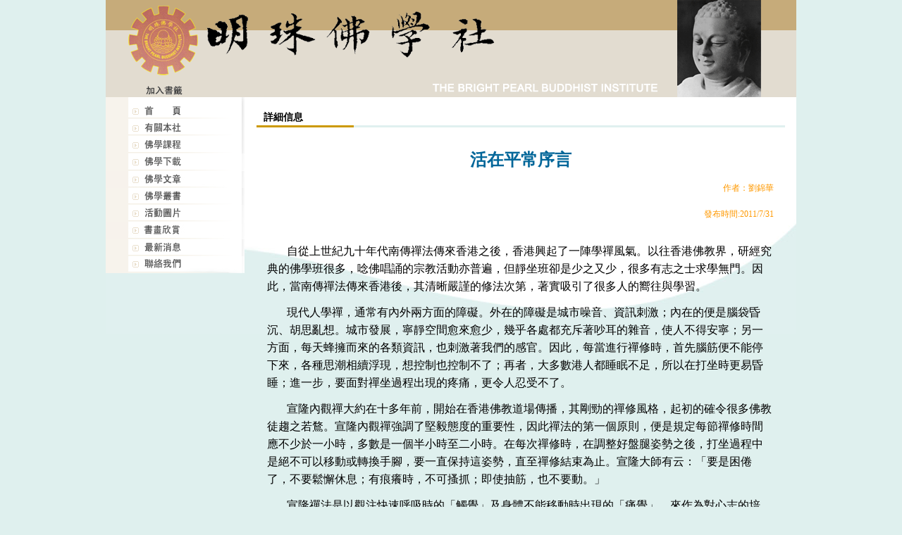

--- FILE ---
content_type: text/html
request_url: http://brightpearlhk.org/ShowNews.asp?newsid=370
body_size: 17013
content:

<!DOCTYPE html PUBLIC "-//W3C//DTD XHTML 1.0 Transitional//EN" "http://www.w3.org/TR/xhtml1/DTD/xhtml1-transitional.dtd">
<html xmlns="http://www.w3.org/1999/xhtml">
<meta http-equiv="Content-Type" content="text/html; charset=UTF-8">

<!DOCTYPE html PUBLIC "-//W3C//DTD XHTML 1.0 Transitional//EN" "http://www.w3.org/TR/xhtml1/DTD/xhtml1-transitional.dtd">
<html xmlns="http://www.w3.org/1999/xhtml">
<head>
<meta http-equiv="Content-Type" content="text/html; charset=utf-8" />
<meta name="verify-v1" content="lYT5sD2fLSv7fseyx69h4qI9DNDAVQN34+B1sXpAk7I=" />
<title>明珠佛學社 - 宏揚正法-善導後學</title>
<link href="css.css" rel="stylesheet" type="text/css" />
<meta name="" content="明珠佛學社除設立佛學班以宏揚佛教教理之外，亦協助香港佛教聯合會主辦「佛教明珠學校」以推行小學教育；本社亦向社友提供「中醫贈診」服務。此外，更出版「明珠佛學社佛學叢書」，其中包括《般若波羅蜜多心經釋義》、《金剛經發微》、《中觀論頌選釋》、《般若心經對破讀》、《維摩經句解釋義》及《明珠佛學初階》等。" />

<style type="text/css">
<!--
body {
	margin-left: 0px;
	margin-top: 0px;
	margin-right: 0px;
	margin-bottom: 0px;
}
-->
</style></head>

<body>
<table width="980" border="0" align="center" cellpadding="0" cellspacing="0">
  <tr>
    <td><img src="images/index_01.gif" alt="" width="980" border="0"   style="cursor:hand;"  onClick="window.external.addFavorite('http://www.futurelink.com.hk','明珠佛學社')" /></td>
  </tr>
</table>

<meta http-equiv="Content-Type" content="text/html; charset=utf-8" />

<table width="980" border="0" align="center" cellpadding="0" cellspacing="0">
  <tr>
    <td width="197" valign="top"><meta http-equiv="Content-Type" content="text/html; charset=utf-8" />
<script language="javascript">
function showsubmenu(sid)
{
whichEl = eval("submenu" + sid);
if (whichEl.style.display == "none")
{
eval("submenu" + sid + ".style.display=\"\";");
}
else
{
eval("submenu" + sid + ".style.display=\"none\";");
}
}

</script>
<table width="20%" border="0" cellspacing="0" cellpadding="0">
  <tr>
    <td><a href="index.asp"><img src="images/index_02.gif" alt="" width="197" height="32" border="0"></a></td>
  </tr>
  <tr>
    <td onClick="showsubmenu(1)" style="cursor:hand" ><img src="images/index_06.gif" alt="" width="197" height="23" border="0"></td>
  </tr>
  <tr id="submenu1" style="DISPLAY: none">
    <td background="images/line.gif"><table width="150" border="0" align="right" cellpadding="0" cellspacing="0">
   
  <tr>
    <td align="left" height="25"><img src="images/dot.jpg" width="8" height="8" />&nbsp;&nbsp;<a href="about.asp?nid=1">本社介紹</a></td>
  </tr>
   
  <tr>
    <td align="left" height="25"><img src="images/dot.jpg" width="8" height="8" />&nbsp;&nbsp;<a href="about.asp?nid=2">宗旨架構</a></td>
  </tr>
   
  <tr>
    <td align="left" height="25"><img src="images/dot.jpg" width="8" height="8" />&nbsp;&nbsp;<a href="about.asp?nid=3">本屆執委</a></td>
  </tr>
   
</table>
</td>
  </tr>
  <tr>
    <td onClick="showsubmenu(2)" style="cursor:hand" ><img src="images/index_08.gif" alt="" width="197" height="25" border="0"></td>
  </tr>
  <tr id="submenu2" style="DISPLAY: none">
    <td background="images/line.gif"><table width="150" border="0" align="right" cellpadding="0" cellspacing="0">
   
  <tr>
    <td align="left" height="25"><img src="images/dot.jpg" width="8" height="8" />&nbsp;&nbsp;<a href="tutorial.asp?nid=1">初階班課程</a></td>
  </tr>
   
  <tr>
    <td align="left" height="25"><img src="images/dot.jpg" width="8" height="8" />&nbsp;&nbsp;<a href="tutorial.asp?nid=2">中級班課程</a></td>
  </tr>
   
  <tr>
    <td align="left" height="25"><img src="images/dot.jpg" width="8" height="8" />&nbsp;&nbsp;<a href="tutorial.asp?nid=3">經論班課程</a></td>
  </tr>
   
  <tr>
    <td align="left" height="25"><img src="images/dot.jpg" width="8" height="8" />&nbsp;&nbsp;<a href="tutorial.asp?nid=4">課程時間表</a></td>
  </tr>
   
  <tr>
    <td align="left" height="25"><img src="images/dot.jpg" width="8" height="8" />&nbsp;&nbsp;<a href="tutorial.asp?nid=5">佛教禪修班</a></td>
  </tr>
   
  <tr>
    <td align="left" height="25"><img src="images/dot.jpg" width="8" height="8" />&nbsp;&nbsp;<a href="tutorial.asp?nid=6">課程報名表</a></td>
  </tr>
   
</table>
</td>
  </tr> 
   <tr>
    <td ><a href="download.asp"><img src="images/index_12.gif" alt="" width="197" height="25" border="0"></a></td>
  </tr>
   <tr>
    <td onClick="showsubmenu(4)" style="cursor:hand" ><img src="images/file_10.jpg" alt="" width="197" height="24" border="0"></td>
  </tr>
  
    <tr id="submenu4" style="DISPLAY: none">
    <td background="images/line.gif"><table width="150" border="0" align="right" cellpadding="0" cellspacing="0">
   
  <tr>
    <td align="left" height="25"><img src="images/dot.jpg" width="8" height="8" />&nbsp;&nbsp;<a href="news.asp?nid=2">佛學專論</a></td>
  </tr>
   
  <tr>
    <td align="left" height="25"><img src="images/dot.jpg" width="8" height="8" />&nbsp;&nbsp;<a href="news.asp?nid=3">學文匯篇</a></td>
  </tr>
   
  <tr>
    <td align="left" height="25"><img src="images/dot.jpg" width="8" height="8" />&nbsp;&nbsp;<a href="news.asp?nid=4">紀念訪問</a></td>
  </tr>
   
  <tr>
    <td align="left" height="25"><img src="images/dot.jpg" width="8" height="8" />&nbsp;&nbsp;<a href="news.asp?nid=5">法義散文</a></td>
  </tr>
   
  <tr>
    <td align="left" height="25"><img src="images/dot.jpg" width="8" height="8" />&nbsp;&nbsp;<a href="news.asp?nid=6">致詞序言</a></td>
  </tr>
   
</table>
</td>
  </tr> 
  <tr>
    <td onClick="showsubmenu(3)" style="cursor:hand" ><img src="images/index_09.gif" alt="" width="197" height="24" border="0"></td>
  </tr>
  
    <tr id="submenu3" style="DISPLAY: none">
    <td background="images/line.gif"><table width="150" border="0" align="right" cellpadding="0" cellspacing="0">
   
  <tr>
    <td align="left" height="25"><img src="images/dot.jpg" width="8" height="8" />&nbsp;&nbsp;<a href="book.asp?nid=1">明珠叢書</a></td>
  </tr>
   
  <tr>
    <td align="left" height="25"><img src="images/dot.jpg" width="8" height="8" />&nbsp;&nbsp;<a href="book.asp?nid=2">佛學專論</a></td>
  </tr>
   
  <tr>
    <td align="left" height="25"><img src="images/dot.jpg" width="8" height="8" />&nbsp;&nbsp;<a href="book.asp?nid=3">紀念特刊</a></td>
  </tr>
   
</table>
</td>
  </tr> 
  
  
 
  
  <tr>
    <td onClick="showsubmenu(5)" style="cursor:hand" ><img src="images/index_11.gif" alt="" width="197" height="24" border="0"></td>
  </tr>
  
    <tr id="submenu5" style="DISPLAY: none">
    <td background="images/line.gif"><table width="150" border="0" align="right" cellpadding="0" cellspacing="0">
   
  <tr>
    <td align="left" height="25"><img src="images/dot.jpg" width="8" height="8" />&nbsp;&nbsp;<a href="photo.asp?nid=1">結業留影</a></td>
  </tr>
   
  <tr>
    <td align="left" height="25"><img src="images/dot.jpg" width="8" height="8" />&nbsp;&nbsp;<a href="photo.asp?nid=2">周年活動</a></td>
  </tr>
   
  <tr>
    <td align="left" height="25"><img src="images/dot.jpg" width="8" height="8" />&nbsp;&nbsp;<a href="photo.asp?nid=3">旅行探勝</a></td>
  </tr>
   
  <tr>
    <td align="left" height="25"><img src="images/dot.jpg" width="8" height="8" />&nbsp;&nbsp;<a href="photo.asp?nid=4">其他活動</a></td>
  </tr>
   
</table>
</td>
  </tr> 
  
 
  
    <tr>
    <td background="images/line.gif"><a href="download1.asp"><img src="images/file_12.jpg" width="197" height="25" border="0" /></a></td>
  </tr> 
   
   <tr>
    <td ><a href="news.asp"><img src="images/index_10.gif" alt="" width="197" height="24" border="0"></a></td>
  </tr>
  <tr>
    <td><a href="contact.asp"><img src="images/index_14.gif" alt="" width="197" height="24" border="0"></a></td>
  </tr>
</table>

</td>
    <td width="783" height="400" valign="top">
      <table width="750" border="0" align="center" cellpadding="0" cellspacing="0">
        <tr>
          <td width="130" height="40" valign="bottom" style="border-bottom:#CC9900 solid 3px; font-weight:bold; font-size:14px; padding-left:10px">詳細信息</td>
          <td width="620" style="border-bottom: #E0F0EF solid 3px">&nbsp;</td>
        </tr>
      </table>
      <table width="750" border="0" align="center" cellpadding="0" cellspacing="0">
        <tr>
          <td><br />
            <table width="98%" align="center" cellpadding="4" cellspacing="4">
            
            <tr>
              <td height="38" align="center"><strong><font size="+2" color="#006699">活在平常序言</font></strong></td>
            </tr>
            <tr>
              <td height="25" valign="top" align="right"><font color="#ff9900">作者：劉錦華</font></td>
            </tr>
            <tr>
              <td height="25" valign="top" align="right"><font color="#ff9900">發布時間:2011/7/31</font></td>
            </tr>
            <tr>
              <td height="52" valign="top"><span style="clear:none;"><p><span style="font-size: medium">&nbsp;&nbsp;&nbsp;&nbsp;&nbsp;&nbsp; 自從上世紀九十年代南傳禪法傳來香港之後，香港興起了一陣學禪風氣。以往香港佛教界，研經究典的佛學班很多，唸佛唱誦的宗教活動亦普遍，但靜坐班卻是少之又少，很多有志之士求學無門。因此，當南傳禪法傳來香港後，其清晰嚴謹的修法次第，著實吸引了很多人的嚮往與學習。</span></p>
<p><span style="font-size: medium">&nbsp;&nbsp;&nbsp;&nbsp;&nbsp;&nbsp; 現代人學禪，通常有內外兩方面的障礙。外在的障礙是城市噪音、資訊刺激；內在的便是腦袋昏沉、胡思亂想。城市發展，寧靜空間愈來愈少，幾乎各處都充斥著吵耳的雜音，使人不得安寧；另一方面，每天蜂擁而來的各類資訊，也刺激著我們的感官。因此，每當進行禪修時，首先腦筋便不能停下來，各種思潮相續浮現，想控制也控制不了；再者，大多數港人都睡眠不足，所以在打坐時更易昏睡；進一步，要面對禪坐過程出現的疼痛，更令人忍受不了。</span></p>
<p><span style="font-size: medium">&nbsp;&nbsp;&nbsp;&nbsp;&nbsp;&nbsp; 宣隆內觀禪大約在十多年前，開始在香港佛教道場傳播，其剛勁的禪修風格，起初的確令很多佛教徒趨之若鶩。宣隆內觀禪強調了堅毅態度的重要性，因此禪法的第一個原則，便是規定每節禪修時間應不少於一小時，多數是一個半小時至二小時。在每次禪修時，在調整好盤腿姿勢之後，打坐過程中是絕不可以移動或轉換手腳，要一直保持這姿勢，直至禪修結束為止。宣隆大師有云：「要是困倦了，不要鬆懈休息；有痕癢時，不可搔抓；即使抽筋，也不要動。」</span></p>
<p><span style="font-size: medium">&nbsp;&nbsp;&nbsp;&nbsp;&nbsp;&nbsp; 宣隆禪法是以觀注快速呼吸時的「觸覺」及身體不能移動時出現的「痛覺」，來作為對心志的培育。這是鍛練意志力與覺察力的禪法，也是雖簡單但吃力的禪法。很多朋友過不了快速呼吸與觀注痛覺兩個關卡，因而退出這套禪法的修習，這亦令致部份學者以為宣隆禪法是套「苦行禪法」，其實這是他們的誤解。宣隆大師說過：「苦受確是致道的法則，樂受會令我們飄浮於生死之流。」宣隆禪在現代社會追求感官享受的情況下，確是充滿著爭議性的。但在克服昏沉掉舉及培養專注覺察力這兩方面，這套禪法確實有其功效。</span></p>
<p><span style="font-size: medium">&nbsp;&nbsp;&nbsp;&nbsp;&nbsp;&nbsp;&nbsp;梁寶山這幾年一直參加我們佛學社的研習班，同時參與共修會，致力修習宣隆禪法。每年亦在忙碌之餘，安排時間參加每年一度的宣隆禪法共修營。年前更在其工作室內組織了共修小組，每周安排禪修聚會，將一眾藝友拉來打坐，表現出她對禪坐的認真投入。幾年以來，我們看到梁寶的成熟、進步、穩重、寬容。有一次我們在課堂上介紹一本有關印度佛教史的重量級著作，過了兩個星期，我看到她捧著這部書來讀，但薄了很多，細心一看，原來她把書買回來後，覺得書太厚，不便攜帶，於是將這部書一開為二，把上半部放在背包內，隨身閱讀。這種把書本劏開的作為，一般人是不會做的，但是為了爭取汲取知識的機會，梁寶不惜如此，令我印象深刻。</span></p>
<p><span style="font-size: medium">　　從表面看上去，梁寶是很前衛的模樣，尤其是一頭極短的髮式，十分突出。但相處下來，人卻十分真誠，對傳統價值非常執持，尤其對母親的孝順、對老師的尊重、對朋友的仗義、對同學的包容，在在表現出一個新舊交替時代的現代城市人典範。</span></p>
<p><span style="font-size: medium">&nbsp;&nbsp;&nbsp;&nbsp;&nbsp;&nbsp; 梁寶在這書內所結集的文章，涵蓋了多方面的內容，其中思維清晰，言詞簡潔，從當代藝術評論、社會運動參與、各方遊歷記趣，以至參加學佛禪修的經過，令人目不暇給。除了她個人獨特的見地外，有很多地方紀錄著她的心路歷程，及對現代東西方佛教的發展現象及看法，很具參考價值，其中有關她修習禪法的過程及經驗，更是真切平實，可以看到她在這幾年生活的反映。梁寶的求道經歷，應可以為後學者所借鑑。</span></p>
<p><span style="font-size: medium">&nbsp;&nbsp;&nbsp;&nbsp;&nbsp;&nbsp; 現今世界多元發展，交通資訊互聯網之發達，令致世界全然跟以往的不一樣。我們處於地球村內，似遠而實近，天涯若比鄰，訊息爆炸，互相影響，息息相關，無常過轉，極其迅速，身心疲累，莫此為甚。處身複雜變動不居之大環境裡，如何能撥見安寧之道？如何在混沌中理出清晰？對立中見其和諧？矛盾中找到統一？針鋒中釋出共識？污染中感其清靜？梁寶這部結集作品充滿著時代情懷的反映，我只是一個平常老實學佛人，掩扉修行，少問世事，承梁寶不嫌而囑咐，故勉力為其序言數句，望各方好友及讀者諸君，取書披尋一番，且看梁寶是否「吾道不孤」？</span></p>
<p><span style="font-size: medium"><br />
&nbsp;&nbsp;&nbsp;&nbsp;&nbsp;&nbsp;&nbsp;&nbsp;&nbsp;&nbsp;&nbsp;&nbsp;&nbsp;&nbsp;&nbsp;&nbsp;&nbsp;&nbsp;&nbsp;&nbsp;&nbsp;&nbsp;&nbsp;&nbsp;&nbsp;&nbsp;&nbsp;&nbsp;&nbsp;&nbsp;&nbsp;&nbsp;&nbsp;&nbsp;&nbsp;&nbsp;&nbsp;&nbsp;&nbsp;&nbsp;&nbsp;&nbsp;&nbsp;&nbsp;&nbsp;&nbsp;&nbsp;&nbsp;&nbsp;&nbsp;&nbsp;&nbsp;&nbsp;&nbsp;&nbsp;&nbsp;&nbsp;&nbsp;&nbsp;&nbsp;&nbsp;&nbsp;&nbsp;&nbsp;&nbsp;&nbsp;&nbsp;&nbsp;&nbsp;&nbsp;&nbsp;&nbsp;&nbsp;&nbsp;&nbsp;&nbsp;&nbsp;&nbsp;&nbsp;&nbsp;&nbsp;&nbsp;&nbsp;&nbsp;&nbsp;&nbsp;&nbsp;&nbsp;&nbsp;&nbsp;&nbsp;&nbsp;&nbsp;&nbsp;&nbsp;&nbsp;&nbsp;&nbsp;&nbsp;&nbsp;&nbsp;&nbsp;&nbsp;&nbsp;&nbsp;&nbsp;&nbsp;&nbsp;&nbsp;&nbsp;&nbsp;&nbsp;&nbsp;&nbsp;&nbsp;&nbsp;&nbsp;&nbsp;&nbsp;&nbsp;&nbsp;&nbsp;&nbsp; 明珠佛學社劉錦華<br />
&nbsp;&nbsp;&nbsp;&nbsp;&nbsp;&nbsp;&nbsp;&nbsp;&nbsp;&nbsp;&nbsp;&nbsp;&nbsp;&nbsp;&nbsp;&nbsp;&nbsp;&nbsp;&nbsp;&nbsp;&nbsp;&nbsp;&nbsp;&nbsp;&nbsp;&nbsp;&nbsp;&nbsp;&nbsp;&nbsp;&nbsp;&nbsp;&nbsp;&nbsp;&nbsp;&nbsp;&nbsp;&nbsp;&nbsp;&nbsp;&nbsp;&nbsp;&nbsp;&nbsp;&nbsp;&nbsp;&nbsp;&nbsp;&nbsp;&nbsp;&nbsp;&nbsp;&nbsp;&nbsp;&nbsp;&nbsp;&nbsp;&nbsp;&nbsp;&nbsp;&nbsp;&nbsp;&nbsp;&nbsp;&nbsp;&nbsp;&nbsp;&nbsp;&nbsp;&nbsp;&nbsp;&nbsp;&nbsp;&nbsp;&nbsp;&nbsp;&nbsp;&nbsp;&nbsp;&nbsp;&nbsp;&nbsp;&nbsp;&nbsp;&nbsp;&nbsp;&nbsp;&nbsp;&nbsp;&nbsp;&nbsp;&nbsp;&nbsp;&nbsp;&nbsp;&nbsp;&nbsp;&nbsp;&nbsp;&nbsp;&nbsp;&nbsp;&nbsp;&nbsp;&nbsp;&nbsp;&nbsp;&nbsp;&nbsp;&nbsp;&nbsp;&nbsp;&nbsp;&nbsp;&nbsp;&nbsp;&nbsp;&nbsp;&nbsp;&nbsp;&nbsp;&nbsp;&nbsp;&nbsp;&nbsp; 2011年7月31日</span></p></span></td>
            </tr>
            <tr>
              <td width="23%" height="25" align="right"><a href="javascript:history.go(-1);"><img src="images/goback.jpg" alt="Go Back" border="0" /></a></td>
            </tr>
            
          </table></td>
        </tr>
      </table></td>
  </tr>
</table>

<meta http-equiv="Content-Type" content="text/html; charset=utf-8" />
<table width="980" border="0" align="center" cellpadding="0" cellspacing="0">
  <tr>
    <td height="30" align="center" bgcolor="#737373" class="bottom">版權所有：明珠佛學社</td>
  </tr>
</table>

</body>
</html>


--- FILE ---
content_type: text/css
request_url: http://brightpearlhk.org/css.css
body_size: 459
content:
body {
	background-color: #dff0ee;
	background-image: url(images/bg.jpg);
	background-position: center top;
	background-repeat:no-repeat;
}

td {
	font-size: 12px;
	line-height:1.6;
}

.bottom {
	color: #FFFFFF;
}
a:link {
	color: #000000;
	text-decoration: none;
}
a:visited {
	color: #000000;
	text-decoration: none;
}
a:hover {
	color: #CC9900;
	text-decoration: none;
}
a:active {
	color: #000000;
	text-decoration: none;
}
